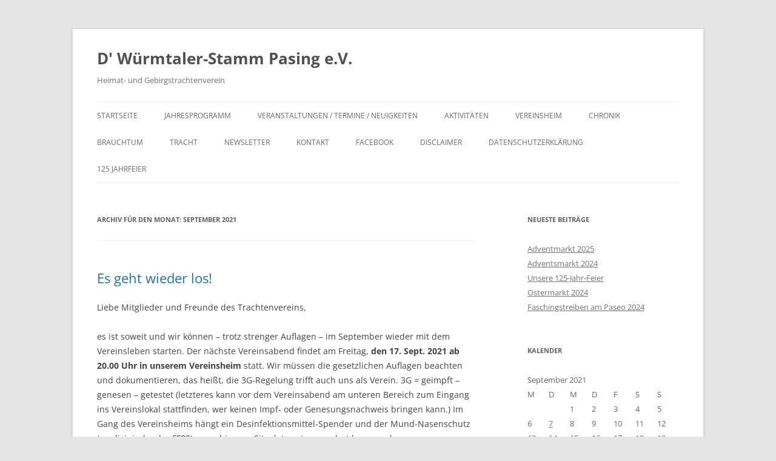

--- FILE ---
content_type: text/html; charset=UTF-8
request_url: http://wuermtaler-stamm.de/2021/09
body_size: 9205
content:
<!DOCTYPE html>
<!--[if IE 7]>
<html class="ie ie7" lang="de">
<![endif]-->
<!--[if IE 8]>
<html class="ie ie8" lang="de">
<![endif]-->
<!--[if !(IE 7) & !(IE 8)]><!-->
<html lang="de">
<!--<![endif]-->
<head>
<meta charset="UTF-8" />
<meta name="viewport" content="width=device-width" />
<title>September | 2021 | D&#039; Würmtaler-Stamm Pasing e.V.</title>
<link rel="profile" href="https://gmpg.org/xfn/11" />
<link rel="pingback" href="http://wuermtaler-stamm.de/xmlrpc.php">
<!--[if lt IE 9]>
<script src="http://wuermtaler-stamm.de/wp-content/themes/twentytwelve/js/html5.js?ver=3.7.0" type="text/javascript"></script>
<![endif]-->
<meta name='robots' content='max-image-preview:large' />
<link rel="alternate" type="application/rss+xml" title="D&#039; Würmtaler-Stamm Pasing e.V. &raquo; Feed" href="http://wuermtaler-stamm.de/feed" />
<link rel="alternate" type="application/rss+xml" title="D&#039; Würmtaler-Stamm Pasing e.V. &raquo; Kommentar-Feed" href="http://wuermtaler-stamm.de/comments/feed" />
<style id='wp-img-auto-sizes-contain-inline-css' type='text/css'>
img:is([sizes=auto i],[sizes^="auto," i]){contain-intrinsic-size:3000px 1500px}
/*# sourceURL=wp-img-auto-sizes-contain-inline-css */
</style>
<style id='wp-emoji-styles-inline-css' type='text/css'>

	img.wp-smiley, img.emoji {
		display: inline !important;
		border: none !important;
		box-shadow: none !important;
		height: 1em !important;
		width: 1em !important;
		margin: 0 0.07em !important;
		vertical-align: -0.1em !important;
		background: none !important;
		padding: 0 !important;
	}
/*# sourceURL=wp-emoji-styles-inline-css */
</style>
<style id='wp-block-library-inline-css' type='text/css'>
:root{--wp-block-synced-color:#7a00df;--wp-block-synced-color--rgb:122,0,223;--wp-bound-block-color:var(--wp-block-synced-color);--wp-editor-canvas-background:#ddd;--wp-admin-theme-color:#007cba;--wp-admin-theme-color--rgb:0,124,186;--wp-admin-theme-color-darker-10:#006ba1;--wp-admin-theme-color-darker-10--rgb:0,107,160.5;--wp-admin-theme-color-darker-20:#005a87;--wp-admin-theme-color-darker-20--rgb:0,90,135;--wp-admin-border-width-focus:2px}@media (min-resolution:192dpi){:root{--wp-admin-border-width-focus:1.5px}}.wp-element-button{cursor:pointer}:root .has-very-light-gray-background-color{background-color:#eee}:root .has-very-dark-gray-background-color{background-color:#313131}:root .has-very-light-gray-color{color:#eee}:root .has-very-dark-gray-color{color:#313131}:root .has-vivid-green-cyan-to-vivid-cyan-blue-gradient-background{background:linear-gradient(135deg,#00d084,#0693e3)}:root .has-purple-crush-gradient-background{background:linear-gradient(135deg,#34e2e4,#4721fb 50%,#ab1dfe)}:root .has-hazy-dawn-gradient-background{background:linear-gradient(135deg,#faaca8,#dad0ec)}:root .has-subdued-olive-gradient-background{background:linear-gradient(135deg,#fafae1,#67a671)}:root .has-atomic-cream-gradient-background{background:linear-gradient(135deg,#fdd79a,#004a59)}:root .has-nightshade-gradient-background{background:linear-gradient(135deg,#330968,#31cdcf)}:root .has-midnight-gradient-background{background:linear-gradient(135deg,#020381,#2874fc)}:root{--wp--preset--font-size--normal:16px;--wp--preset--font-size--huge:42px}.has-regular-font-size{font-size:1em}.has-larger-font-size{font-size:2.625em}.has-normal-font-size{font-size:var(--wp--preset--font-size--normal)}.has-huge-font-size{font-size:var(--wp--preset--font-size--huge)}.has-text-align-center{text-align:center}.has-text-align-left{text-align:left}.has-text-align-right{text-align:right}.has-fit-text{white-space:nowrap!important}#end-resizable-editor-section{display:none}.aligncenter{clear:both}.items-justified-left{justify-content:flex-start}.items-justified-center{justify-content:center}.items-justified-right{justify-content:flex-end}.items-justified-space-between{justify-content:space-between}.screen-reader-text{border:0;clip-path:inset(50%);height:1px;margin:-1px;overflow:hidden;padding:0;position:absolute;width:1px;word-wrap:normal!important}.screen-reader-text:focus{background-color:#ddd;clip-path:none;color:#444;display:block;font-size:1em;height:auto;left:5px;line-height:normal;padding:15px 23px 14px;text-decoration:none;top:5px;width:auto;z-index:100000}html :where(.has-border-color){border-style:solid}html :where([style*=border-top-color]){border-top-style:solid}html :where([style*=border-right-color]){border-right-style:solid}html :where([style*=border-bottom-color]){border-bottom-style:solid}html :where([style*=border-left-color]){border-left-style:solid}html :where([style*=border-width]){border-style:solid}html :where([style*=border-top-width]){border-top-style:solid}html :where([style*=border-right-width]){border-right-style:solid}html :where([style*=border-bottom-width]){border-bottom-style:solid}html :where([style*=border-left-width]){border-left-style:solid}html :where(img[class*=wp-image-]){height:auto;max-width:100%}:where(figure){margin:0 0 1em}html :where(.is-position-sticky){--wp-admin--admin-bar--position-offset:var(--wp-admin--admin-bar--height,0px)}@media screen and (max-width:600px){html :where(.is-position-sticky){--wp-admin--admin-bar--position-offset:0px}}

/*# sourceURL=wp-block-library-inline-css */
</style><style id='wp-block-paragraph-inline-css' type='text/css'>
.is-small-text{font-size:.875em}.is-regular-text{font-size:1em}.is-large-text{font-size:2.25em}.is-larger-text{font-size:3em}.has-drop-cap:not(:focus):first-letter{float:left;font-size:8.4em;font-style:normal;font-weight:100;line-height:.68;margin:.05em .1em 0 0;text-transform:uppercase}body.rtl .has-drop-cap:not(:focus):first-letter{float:none;margin-left:.1em}p.has-drop-cap.has-background{overflow:hidden}:root :where(p.has-background){padding:1.25em 2.375em}:where(p.has-text-color:not(.has-link-color)) a{color:inherit}p.has-text-align-left[style*="writing-mode:vertical-lr"],p.has-text-align-right[style*="writing-mode:vertical-rl"]{rotate:180deg}
/*# sourceURL=http://wuermtaler-stamm.de/wp-includes/blocks/paragraph/style.min.css */
</style>
<style id='global-styles-inline-css' type='text/css'>
:root{--wp--preset--aspect-ratio--square: 1;--wp--preset--aspect-ratio--4-3: 4/3;--wp--preset--aspect-ratio--3-4: 3/4;--wp--preset--aspect-ratio--3-2: 3/2;--wp--preset--aspect-ratio--2-3: 2/3;--wp--preset--aspect-ratio--16-9: 16/9;--wp--preset--aspect-ratio--9-16: 9/16;--wp--preset--color--black: #000000;--wp--preset--color--cyan-bluish-gray: #abb8c3;--wp--preset--color--white: #fff;--wp--preset--color--pale-pink: #f78da7;--wp--preset--color--vivid-red: #cf2e2e;--wp--preset--color--luminous-vivid-orange: #ff6900;--wp--preset--color--luminous-vivid-amber: #fcb900;--wp--preset--color--light-green-cyan: #7bdcb5;--wp--preset--color--vivid-green-cyan: #00d084;--wp--preset--color--pale-cyan-blue: #8ed1fc;--wp--preset--color--vivid-cyan-blue: #0693e3;--wp--preset--color--vivid-purple: #9b51e0;--wp--preset--color--blue: #21759b;--wp--preset--color--dark-gray: #444;--wp--preset--color--medium-gray: #9f9f9f;--wp--preset--color--light-gray: #e6e6e6;--wp--preset--gradient--vivid-cyan-blue-to-vivid-purple: linear-gradient(135deg,rgb(6,147,227) 0%,rgb(155,81,224) 100%);--wp--preset--gradient--light-green-cyan-to-vivid-green-cyan: linear-gradient(135deg,rgb(122,220,180) 0%,rgb(0,208,130) 100%);--wp--preset--gradient--luminous-vivid-amber-to-luminous-vivid-orange: linear-gradient(135deg,rgb(252,185,0) 0%,rgb(255,105,0) 100%);--wp--preset--gradient--luminous-vivid-orange-to-vivid-red: linear-gradient(135deg,rgb(255,105,0) 0%,rgb(207,46,46) 100%);--wp--preset--gradient--very-light-gray-to-cyan-bluish-gray: linear-gradient(135deg,rgb(238,238,238) 0%,rgb(169,184,195) 100%);--wp--preset--gradient--cool-to-warm-spectrum: linear-gradient(135deg,rgb(74,234,220) 0%,rgb(151,120,209) 20%,rgb(207,42,186) 40%,rgb(238,44,130) 60%,rgb(251,105,98) 80%,rgb(254,248,76) 100%);--wp--preset--gradient--blush-light-purple: linear-gradient(135deg,rgb(255,206,236) 0%,rgb(152,150,240) 100%);--wp--preset--gradient--blush-bordeaux: linear-gradient(135deg,rgb(254,205,165) 0%,rgb(254,45,45) 50%,rgb(107,0,62) 100%);--wp--preset--gradient--luminous-dusk: linear-gradient(135deg,rgb(255,203,112) 0%,rgb(199,81,192) 50%,rgb(65,88,208) 100%);--wp--preset--gradient--pale-ocean: linear-gradient(135deg,rgb(255,245,203) 0%,rgb(182,227,212) 50%,rgb(51,167,181) 100%);--wp--preset--gradient--electric-grass: linear-gradient(135deg,rgb(202,248,128) 0%,rgb(113,206,126) 100%);--wp--preset--gradient--midnight: linear-gradient(135deg,rgb(2,3,129) 0%,rgb(40,116,252) 100%);--wp--preset--font-size--small: 13px;--wp--preset--font-size--medium: 20px;--wp--preset--font-size--large: 36px;--wp--preset--font-size--x-large: 42px;--wp--preset--spacing--20: 0.44rem;--wp--preset--spacing--30: 0.67rem;--wp--preset--spacing--40: 1rem;--wp--preset--spacing--50: 1.5rem;--wp--preset--spacing--60: 2.25rem;--wp--preset--spacing--70: 3.38rem;--wp--preset--spacing--80: 5.06rem;--wp--preset--shadow--natural: 6px 6px 9px rgba(0, 0, 0, 0.2);--wp--preset--shadow--deep: 12px 12px 50px rgba(0, 0, 0, 0.4);--wp--preset--shadow--sharp: 6px 6px 0px rgba(0, 0, 0, 0.2);--wp--preset--shadow--outlined: 6px 6px 0px -3px rgb(255, 255, 255), 6px 6px rgb(0, 0, 0);--wp--preset--shadow--crisp: 6px 6px 0px rgb(0, 0, 0);}:where(.is-layout-flex){gap: 0.5em;}:where(.is-layout-grid){gap: 0.5em;}body .is-layout-flex{display: flex;}.is-layout-flex{flex-wrap: wrap;align-items: center;}.is-layout-flex > :is(*, div){margin: 0;}body .is-layout-grid{display: grid;}.is-layout-grid > :is(*, div){margin: 0;}:where(.wp-block-columns.is-layout-flex){gap: 2em;}:where(.wp-block-columns.is-layout-grid){gap: 2em;}:where(.wp-block-post-template.is-layout-flex){gap: 1.25em;}:where(.wp-block-post-template.is-layout-grid){gap: 1.25em;}.has-black-color{color: var(--wp--preset--color--black) !important;}.has-cyan-bluish-gray-color{color: var(--wp--preset--color--cyan-bluish-gray) !important;}.has-white-color{color: var(--wp--preset--color--white) !important;}.has-pale-pink-color{color: var(--wp--preset--color--pale-pink) !important;}.has-vivid-red-color{color: var(--wp--preset--color--vivid-red) !important;}.has-luminous-vivid-orange-color{color: var(--wp--preset--color--luminous-vivid-orange) !important;}.has-luminous-vivid-amber-color{color: var(--wp--preset--color--luminous-vivid-amber) !important;}.has-light-green-cyan-color{color: var(--wp--preset--color--light-green-cyan) !important;}.has-vivid-green-cyan-color{color: var(--wp--preset--color--vivid-green-cyan) !important;}.has-pale-cyan-blue-color{color: var(--wp--preset--color--pale-cyan-blue) !important;}.has-vivid-cyan-blue-color{color: var(--wp--preset--color--vivid-cyan-blue) !important;}.has-vivid-purple-color{color: var(--wp--preset--color--vivid-purple) !important;}.has-black-background-color{background-color: var(--wp--preset--color--black) !important;}.has-cyan-bluish-gray-background-color{background-color: var(--wp--preset--color--cyan-bluish-gray) !important;}.has-white-background-color{background-color: var(--wp--preset--color--white) !important;}.has-pale-pink-background-color{background-color: var(--wp--preset--color--pale-pink) !important;}.has-vivid-red-background-color{background-color: var(--wp--preset--color--vivid-red) !important;}.has-luminous-vivid-orange-background-color{background-color: var(--wp--preset--color--luminous-vivid-orange) !important;}.has-luminous-vivid-amber-background-color{background-color: var(--wp--preset--color--luminous-vivid-amber) !important;}.has-light-green-cyan-background-color{background-color: var(--wp--preset--color--light-green-cyan) !important;}.has-vivid-green-cyan-background-color{background-color: var(--wp--preset--color--vivid-green-cyan) !important;}.has-pale-cyan-blue-background-color{background-color: var(--wp--preset--color--pale-cyan-blue) !important;}.has-vivid-cyan-blue-background-color{background-color: var(--wp--preset--color--vivid-cyan-blue) !important;}.has-vivid-purple-background-color{background-color: var(--wp--preset--color--vivid-purple) !important;}.has-black-border-color{border-color: var(--wp--preset--color--black) !important;}.has-cyan-bluish-gray-border-color{border-color: var(--wp--preset--color--cyan-bluish-gray) !important;}.has-white-border-color{border-color: var(--wp--preset--color--white) !important;}.has-pale-pink-border-color{border-color: var(--wp--preset--color--pale-pink) !important;}.has-vivid-red-border-color{border-color: var(--wp--preset--color--vivid-red) !important;}.has-luminous-vivid-orange-border-color{border-color: var(--wp--preset--color--luminous-vivid-orange) !important;}.has-luminous-vivid-amber-border-color{border-color: var(--wp--preset--color--luminous-vivid-amber) !important;}.has-light-green-cyan-border-color{border-color: var(--wp--preset--color--light-green-cyan) !important;}.has-vivid-green-cyan-border-color{border-color: var(--wp--preset--color--vivid-green-cyan) !important;}.has-pale-cyan-blue-border-color{border-color: var(--wp--preset--color--pale-cyan-blue) !important;}.has-vivid-cyan-blue-border-color{border-color: var(--wp--preset--color--vivid-cyan-blue) !important;}.has-vivid-purple-border-color{border-color: var(--wp--preset--color--vivid-purple) !important;}.has-vivid-cyan-blue-to-vivid-purple-gradient-background{background: var(--wp--preset--gradient--vivid-cyan-blue-to-vivid-purple) !important;}.has-light-green-cyan-to-vivid-green-cyan-gradient-background{background: var(--wp--preset--gradient--light-green-cyan-to-vivid-green-cyan) !important;}.has-luminous-vivid-amber-to-luminous-vivid-orange-gradient-background{background: var(--wp--preset--gradient--luminous-vivid-amber-to-luminous-vivid-orange) !important;}.has-luminous-vivid-orange-to-vivid-red-gradient-background{background: var(--wp--preset--gradient--luminous-vivid-orange-to-vivid-red) !important;}.has-very-light-gray-to-cyan-bluish-gray-gradient-background{background: var(--wp--preset--gradient--very-light-gray-to-cyan-bluish-gray) !important;}.has-cool-to-warm-spectrum-gradient-background{background: var(--wp--preset--gradient--cool-to-warm-spectrum) !important;}.has-blush-light-purple-gradient-background{background: var(--wp--preset--gradient--blush-light-purple) !important;}.has-blush-bordeaux-gradient-background{background: var(--wp--preset--gradient--blush-bordeaux) !important;}.has-luminous-dusk-gradient-background{background: var(--wp--preset--gradient--luminous-dusk) !important;}.has-pale-ocean-gradient-background{background: var(--wp--preset--gradient--pale-ocean) !important;}.has-electric-grass-gradient-background{background: var(--wp--preset--gradient--electric-grass) !important;}.has-midnight-gradient-background{background: var(--wp--preset--gradient--midnight) !important;}.has-small-font-size{font-size: var(--wp--preset--font-size--small) !important;}.has-medium-font-size{font-size: var(--wp--preset--font-size--medium) !important;}.has-large-font-size{font-size: var(--wp--preset--font-size--large) !important;}.has-x-large-font-size{font-size: var(--wp--preset--font-size--x-large) !important;}
/*# sourceURL=global-styles-inline-css */
</style>

<style id='classic-theme-styles-inline-css' type='text/css'>
/*! This file is auto-generated */
.wp-block-button__link{color:#fff;background-color:#32373c;border-radius:9999px;box-shadow:none;text-decoration:none;padding:calc(.667em + 2px) calc(1.333em + 2px);font-size:1.125em}.wp-block-file__button{background:#32373c;color:#fff;text-decoration:none}
/*# sourceURL=/wp-includes/css/classic-themes.min.css */
</style>
<link rel='stylesheet' id='twentytwelve-fonts-css' href='http://wuermtaler-stamm.de/wp-content/themes/twentytwelve/fonts/font-open-sans.css?ver=20230328' type='text/css' media='all' />
<link rel='stylesheet' id='twentytwelve-style-css' href='http://wuermtaler-stamm.de/wp-content/themes/twentytwelve/style.css?ver=20240716' type='text/css' media='all' />
<link rel='stylesheet' id='twentytwelve-block-style-css' href='http://wuermtaler-stamm.de/wp-content/themes/twentytwelve/css/blocks.css?ver=20240603' type='text/css' media='all' />
<script type="text/javascript" src="http://wuermtaler-stamm.de/wp-includes/js/jquery/jquery.min.js?ver=3.7.1" id="jquery-core-js"></script>
<script type="text/javascript" src="http://wuermtaler-stamm.de/wp-includes/js/jquery/jquery-migrate.min.js?ver=3.4.1" id="jquery-migrate-js"></script>
<script type="text/javascript" src="http://wuermtaler-stamm.de/wp-content/themes/twentytwelve/js/navigation.js?ver=20141205" id="twentytwelve-navigation-js" defer="defer" data-wp-strategy="defer"></script>
<link rel="https://api.w.org/" href="http://wuermtaler-stamm.de/wp-json/" /><link rel="EditURI" type="application/rsd+xml" title="RSD" href="http://wuermtaler-stamm.de/xmlrpc.php?rsd" />
<meta name="generator" content="WordPress 6.9" />
</head>

<body class="archive date wp-embed-responsive wp-theme-twentytwelve custom-font-enabled single-author">
<div id="page" class="hfeed site">
	<header id="masthead" class="site-header">
		<hgroup>
			<h1 class="site-title"><a href="http://wuermtaler-stamm.de/" rel="home">D&#039; Würmtaler-Stamm Pasing e.V.</a></h1>
			<h2 class="site-description">Heimat- und Gebirgstrachtenverein</h2>
		</hgroup>

		<nav id="site-navigation" class="main-navigation">
			<button class="menu-toggle">Menü</button>
			<a class="assistive-text" href="#content">Zum Inhalt springen</a>
			<div class="menu-inhalt-container"><ul id="menu-inhalt" class="nav-menu"><li id="menu-item-22" class="menu-item menu-item-type-post_type menu-item-object-page menu-item-home menu-item-22"><a href="http://wuermtaler-stamm.de/">Startseite</a></li>
<li id="menu-item-35" class="menu-item menu-item-type-post_type menu-item-object-page menu-item-35"><a href="http://wuermtaler-stamm.de/jahresprogramm">Jahresprogramm</a></li>
<li id="menu-item-57" class="menu-item menu-item-type-taxonomy menu-item-object-category menu-item-57"><a href="http://wuermtaler-stamm.de/category/neuigkeiten">Veranstaltungen / Termine / Neuigkeiten</a></li>
<li id="menu-item-50" class="menu-item menu-item-type-taxonomy menu-item-object-category menu-item-50"><a href="http://wuermtaler-stamm.de/category/aktivitaeten">Aktivitäten</a></li>
<li id="menu-item-77" class="menu-item menu-item-type-post_type menu-item-object-page menu-item-77"><a href="http://wuermtaler-stamm.de/vereinsheim">Vereinsheim</a></li>
<li id="menu-item-94" class="menu-item menu-item-type-post_type menu-item-object-page menu-item-94"><a href="http://wuermtaler-stamm.de/kleine-chronik-des-vereins">Chronik</a></li>
<li id="menu-item-97" class="menu-item menu-item-type-post_type menu-item-object-page menu-item-97"><a href="http://wuermtaler-stamm.de/brauchtum">Brauchtum</a></li>
<li id="menu-item-100" class="menu-item menu-item-type-post_type menu-item-object-page menu-item-100"><a href="http://wuermtaler-stamm.de/unsere-tracht">Tracht</a></li>
<li id="menu-item-136" class="menu-item menu-item-type-post_type menu-item-object-page menu-item-136"><a href="http://wuermtaler-stamm.de/der-wuermtaler-stamm-pasing-newsletter">Newsletter</a></li>
<li id="menu-item-86" class="menu-item menu-item-type-post_type menu-item-object-page menu-item-86"><a href="http://wuermtaler-stamm.de/kontakte-zu-unserem-verein">Kontakt</a></li>
<li id="menu-item-127" class="menu-item menu-item-type-post_type menu-item-object-page menu-item-127"><a href="http://wuermtaler-stamm.de/der-wuermtaler-stamm-pasing-bei-facebook">Facebook</a></li>
<li id="menu-item-80" class="menu-item menu-item-type-post_type menu-item-object-page menu-item-80"><a href="http://wuermtaler-stamm.de/disclaimer-rechtliche-hinweise">Disclaimer</a></li>
<li id="menu-item-157" class="menu-item menu-item-type-post_type menu-item-object-page menu-item-157"><a href="http://wuermtaler-stamm.de/datenschutzerklaerung">Datenschutzerklärung</a></li>
<li id="menu-item-376" class="menu-item menu-item-type-post_type menu-item-object-page menu-item-376"><a href="http://wuermtaler-stamm.de/125-jahrfeier">125 Jahrfeier</a></li>
</ul></div>		</nav><!-- #site-navigation -->

			</header><!-- #masthead -->

	<div id="main" class="wrapper">

	<section id="primary" class="site-content">
		<div id="content" role="main">

					<header class="archive-header">
				<h1 class="archive-title">
				Archiv für den Monat: <span>September 2021</span>				</h1>
			</header><!-- .archive-header -->

			
	<article id="post-285" class="post-285 post type-post status-publish format-standard hentry category-neuigkeiten">
				<header class="entry-header">
			
						<h1 class="entry-title">
				<a href="http://wuermtaler-stamm.de/es-geht-wieder-los" rel="bookmark">Es geht wieder los!</a>
			</h1>
								</header><!-- .entry-header -->

				<div class="entry-content">
			
<p>Liebe Mitglieder und Freunde des Trachtenvereins,<br></p>



<p>es ist soweit und wir können &#8211; trotz strenger Auflagen &#8211; im September wieder mit dem Vereinsleben starten. Der nächste Vereinsabend findet am Freitag, <strong>den 17. Sept. 2021 ab 20.00 Uhr in unserem Vereinsheim</strong> statt. Wir müssen die gesetzlichen Auflagen beachten und dokumentieren, das heißt, die 3G-Regelung trifft auch uns als Verein. 3G = geimpft &#8211; genesen &#8211; getestet (letzteres kann vor dem Vereinsabend am unteren Bereich zum Eingang ins Vereinslokal stattfinden, wer keinen Impf- oder Genesungsnachweis bringen kann.) Im Gang des Vereinsheims hängt ein Desinfektionsmittel-Spender und der Mund-Nasenschutz (medizinisch oder FFP2) muss bis zum Sitzplatz getragen, dort kann er abgenommen werden. Wir bitten um Verständnis, aber wir möchten unbedingt wieder mit dem Vereinsleben beginnen, es war schon zu lange nicht möglich.<br></p>



<p>Wir freuen uns sehr auf ein baldiges Wiedersehen und hoffen auf eine gute gemeinsame Zeit.<br></p>



<p>Mit herzlichen Trachtengrüßen &#8211; die Vorstandschaft</p>
					</div><!-- .entry-content -->
		
		<footer class="entry-meta">
			Dieser Beitrag wurde am <a href="http://wuermtaler-stamm.de/es-geht-wieder-los" title="7:30" rel="bookmark"><time class="entry-date" datetime="2021-09-07T07:30:09+00:00">7. September 2021</time></a><span class="by-author"> von <span class="author vcard"><a class="url fn n" href="http://wuermtaler-stamm.de/author/verein" title="Alle Beiträge von Verein anzeigen" rel="author">Verein</a></span></span> unter <a href="http://wuermtaler-stamm.de/category/neuigkeiten" rel="category tag">Neuigkeiten</a> veröffentlicht.								</footer><!-- .entry-meta -->
	</article><!-- #post -->

		
		</div><!-- #content -->
	</section><!-- #primary -->


			<div id="secondary" class="widget-area" role="complementary">
			
		<aside id="recent-posts-4" class="widget widget_recent_entries">
		<h3 class="widget-title">Neueste Beiträge</h3>
		<ul>
											<li>
					<a href="http://wuermtaler-stamm.de/adventmarkt-2025">Adventmarkt 2025</a>
									</li>
											<li>
					<a href="http://wuermtaler-stamm.de/adventsmarkt-2024">Adventsmarkt 2024</a>
									</li>
											<li>
					<a href="http://wuermtaler-stamm.de/unsere-125-jahr-feier">Unsere 125-Jahr-Feier</a>
									</li>
											<li>
					<a href="http://wuermtaler-stamm.de/ostermarkt-20245">Ostermarkt 2024</a>
									</li>
											<li>
					<a href="http://wuermtaler-stamm.de/faschingstreiben-am-paseo-2024">Faschingstreiben am Paseo 2024</a>
									</li>
					</ul>

		</aside><aside id="calendar-2" class="widget widget_calendar"><h3 class="widget-title">Kalender</h3><div id="calendar_wrap" class="calendar_wrap"><table id="wp-calendar" class="wp-calendar-table">
	<caption>September 2021</caption>
	<thead>
	<tr>
		<th scope="col" aria-label="Montag">M</th>
		<th scope="col" aria-label="Dienstag">D</th>
		<th scope="col" aria-label="Mittwoch">M</th>
		<th scope="col" aria-label="Donnerstag">D</th>
		<th scope="col" aria-label="Freitag">F</th>
		<th scope="col" aria-label="Samstag">S</th>
		<th scope="col" aria-label="Sonntag">S</th>
	</tr>
	</thead>
	<tbody>
	<tr>
		<td colspan="2" class="pad">&nbsp;</td><td>1</td><td>2</td><td>3</td><td>4</td><td>5</td>
	</tr>
	<tr>
		<td>6</td><td><a href="http://wuermtaler-stamm.de/2021/09/07" aria-label="Beiträge veröffentlicht am 7. September 2021">7</a></td><td>8</td><td>9</td><td>10</td><td>11</td><td>12</td>
	</tr>
	<tr>
		<td>13</td><td>14</td><td>15</td><td>16</td><td>17</td><td>18</td><td>19</td>
	</tr>
	<tr>
		<td>20</td><td>21</td><td>22</td><td>23</td><td>24</td><td>25</td><td>26</td>
	</tr>
	<tr>
		<td>27</td><td>28</td><td>29</td><td>30</td>
		<td class="pad" colspan="3">&nbsp;</td>
	</tr>
	</tbody>
	</table><nav aria-label="Vorherige und nächste Monate" class="wp-calendar-nav">
		<span class="wp-calendar-nav-prev"><a href="http://wuermtaler-stamm.de/2020/09">&laquo; Sep.</a></span>
		<span class="pad">&nbsp;</span>
		<span class="wp-calendar-nav-next"><a href="http://wuermtaler-stamm.de/2021/11">Nov. &raquo;</a></span>
	</nav></div></aside><aside id="archives-2" class="widget widget_archive"><h3 class="widget-title">Archiv</h3>
			<ul>
					<li><a href='http://wuermtaler-stamm.de/2025/11'>November 2025</a>&nbsp;(1)</li>
	<li><a href='http://wuermtaler-stamm.de/2024/11'>November 2024</a>&nbsp;(1)</li>
	<li><a href='http://wuermtaler-stamm.de/2024/07'>Juli 2024</a>&nbsp;(1)</li>
	<li><a href='http://wuermtaler-stamm.de/2024/03'>März 2024</a>&nbsp;(1)</li>
	<li><a href='http://wuermtaler-stamm.de/2024/02'>Februar 2024</a>&nbsp;(1)</li>
	<li><a href='http://wuermtaler-stamm.de/2024/01'>Januar 2024</a>&nbsp;(1)</li>
	<li><a href='http://wuermtaler-stamm.de/2023/12'>Dezember 2023</a>&nbsp;(1)</li>
	<li><a href='http://wuermtaler-stamm.de/2023/11'>November 2023</a>&nbsp;(2)</li>
	<li><a href='http://wuermtaler-stamm.de/2023/05'>Mai 2023</a>&nbsp;(1)</li>
	<li><a href='http://wuermtaler-stamm.de/2023/04'>April 2023</a>&nbsp;(1)</li>
	<li><a href='http://wuermtaler-stamm.de/2023/03'>März 2023</a>&nbsp;(2)</li>
	<li><a href='http://wuermtaler-stamm.de/2022/11'>November 2022</a>&nbsp;(1)</li>
	<li><a href='http://wuermtaler-stamm.de/2022/05'>Mai 2022</a>&nbsp;(1)</li>
	<li><a href='http://wuermtaler-stamm.de/2021/11'>November 2021</a>&nbsp;(1)</li>
	<li><a href='http://wuermtaler-stamm.de/2021/09' aria-current="page">September 2021</a>&nbsp;(1)</li>
	<li><a href='http://wuermtaler-stamm.de/2020/09'>September 2020</a>&nbsp;(1)</li>
	<li><a href='http://wuermtaler-stamm.de/2020/05'>Mai 2020</a>&nbsp;(1)</li>
	<li><a href='http://wuermtaler-stamm.de/2020/03'>März 2020</a>&nbsp;(2)</li>
	<li><a href='http://wuermtaler-stamm.de/2020/01'>Januar 2020</a>&nbsp;(1)</li>
	<li><a href='http://wuermtaler-stamm.de/2019/12'>Dezember 2019</a>&nbsp;(2)</li>
	<li><a href='http://wuermtaler-stamm.de/2019/11'>November 2019</a>&nbsp;(1)</li>
	<li><a href='http://wuermtaler-stamm.de/2019/10'>Oktober 2019</a>&nbsp;(1)</li>
	<li><a href='http://wuermtaler-stamm.de/2019/07'>Juli 2019</a>&nbsp;(2)</li>
	<li><a href='http://wuermtaler-stamm.de/2019/06'>Juni 2019</a>&nbsp;(1)</li>
	<li><a href='http://wuermtaler-stamm.de/2019/03'>März 2019</a>&nbsp;(3)</li>
	<li><a href='http://wuermtaler-stamm.de/2019/01'>Januar 2019</a>&nbsp;(1)</li>
	<li><a href='http://wuermtaler-stamm.de/2018/11'>November 2018</a>&nbsp;(1)</li>
	<li><a href='http://wuermtaler-stamm.de/2018/10'>Oktober 2018</a>&nbsp;(1)</li>
	<li><a href='http://wuermtaler-stamm.de/2018/09'>September 2018</a>&nbsp;(1)</li>
	<li><a href='http://wuermtaler-stamm.de/2018/04'>April 2018</a>&nbsp;(1)</li>
	<li><a href='http://wuermtaler-stamm.de/2018/01'>Januar 2018</a>&nbsp;(2)</li>
	<li><a href='http://wuermtaler-stamm.de/2017/12'>Dezember 2017</a>&nbsp;(1)</li>
	<li><a href='http://wuermtaler-stamm.de/2017/09'>September 2017</a>&nbsp;(1)</li>
	<li><a href='http://wuermtaler-stamm.de/2001/02'>Februar 2001</a>&nbsp;(1)</li>
	<li><a href='http://wuermtaler-stamm.de/2001/01'>Januar 2001</a>&nbsp;(1)</li>
			</ul>

			</aside>		</div><!-- #secondary -->
		</div><!-- #main .wrapper -->
	<footer id="colophon" role="contentinfo">
		<div class="site-info">
									<a href="https://de.wordpress.org/" class="imprint" title="Semantic Personal Publishing Platform">
				Stolz präsentiert von WordPress			</a>
		</div><!-- .site-info -->
	</footer><!-- #colophon -->
</div><!-- #page -->

<script type="speculationrules">
{"prefetch":[{"source":"document","where":{"and":[{"href_matches":"/*"},{"not":{"href_matches":["/wp-*.php","/wp-admin/*","/wp-content/uploads/*","/wp-content/*","/wp-content/plugins/*","/wp-content/themes/twentytwelve/*","/*\\?(.+)"]}},{"not":{"selector_matches":"a[rel~=\"nofollow\"]"}},{"not":{"selector_matches":".no-prefetch, .no-prefetch a"}}]},"eagerness":"conservative"}]}
</script>
<script id="wp-emoji-settings" type="application/json">
{"baseUrl":"https://s.w.org/images/core/emoji/17.0.2/72x72/","ext":".png","svgUrl":"https://s.w.org/images/core/emoji/17.0.2/svg/","svgExt":".svg","source":{"concatemoji":"http://wuermtaler-stamm.de/wp-includes/js/wp-emoji-release.min.js?ver=6.9"}}
</script>
<script type="module">
/* <![CDATA[ */
/*! This file is auto-generated */
const a=JSON.parse(document.getElementById("wp-emoji-settings").textContent),o=(window._wpemojiSettings=a,"wpEmojiSettingsSupports"),s=["flag","emoji"];function i(e){try{var t={supportTests:e,timestamp:(new Date).valueOf()};sessionStorage.setItem(o,JSON.stringify(t))}catch(e){}}function c(e,t,n){e.clearRect(0,0,e.canvas.width,e.canvas.height),e.fillText(t,0,0);t=new Uint32Array(e.getImageData(0,0,e.canvas.width,e.canvas.height).data);e.clearRect(0,0,e.canvas.width,e.canvas.height),e.fillText(n,0,0);const a=new Uint32Array(e.getImageData(0,0,e.canvas.width,e.canvas.height).data);return t.every((e,t)=>e===a[t])}function p(e,t){e.clearRect(0,0,e.canvas.width,e.canvas.height),e.fillText(t,0,0);var n=e.getImageData(16,16,1,1);for(let e=0;e<n.data.length;e++)if(0!==n.data[e])return!1;return!0}function u(e,t,n,a){switch(t){case"flag":return n(e,"\ud83c\udff3\ufe0f\u200d\u26a7\ufe0f","\ud83c\udff3\ufe0f\u200b\u26a7\ufe0f")?!1:!n(e,"\ud83c\udde8\ud83c\uddf6","\ud83c\udde8\u200b\ud83c\uddf6")&&!n(e,"\ud83c\udff4\udb40\udc67\udb40\udc62\udb40\udc65\udb40\udc6e\udb40\udc67\udb40\udc7f","\ud83c\udff4\u200b\udb40\udc67\u200b\udb40\udc62\u200b\udb40\udc65\u200b\udb40\udc6e\u200b\udb40\udc67\u200b\udb40\udc7f");case"emoji":return!a(e,"\ud83e\u1fac8")}return!1}function f(e,t,n,a){let r;const o=(r="undefined"!=typeof WorkerGlobalScope&&self instanceof WorkerGlobalScope?new OffscreenCanvas(300,150):document.createElement("canvas")).getContext("2d",{willReadFrequently:!0}),s=(o.textBaseline="top",o.font="600 32px Arial",{});return e.forEach(e=>{s[e]=t(o,e,n,a)}),s}function r(e){var t=document.createElement("script");t.src=e,t.defer=!0,document.head.appendChild(t)}a.supports={everything:!0,everythingExceptFlag:!0},new Promise(t=>{let n=function(){try{var e=JSON.parse(sessionStorage.getItem(o));if("object"==typeof e&&"number"==typeof e.timestamp&&(new Date).valueOf()<e.timestamp+604800&&"object"==typeof e.supportTests)return e.supportTests}catch(e){}return null}();if(!n){if("undefined"!=typeof Worker&&"undefined"!=typeof OffscreenCanvas&&"undefined"!=typeof URL&&URL.createObjectURL&&"undefined"!=typeof Blob)try{var e="postMessage("+f.toString()+"("+[JSON.stringify(s),u.toString(),c.toString(),p.toString()].join(",")+"));",a=new Blob([e],{type:"text/javascript"});const r=new Worker(URL.createObjectURL(a),{name:"wpTestEmojiSupports"});return void(r.onmessage=e=>{i(n=e.data),r.terminate(),t(n)})}catch(e){}i(n=f(s,u,c,p))}t(n)}).then(e=>{for(const n in e)a.supports[n]=e[n],a.supports.everything=a.supports.everything&&a.supports[n],"flag"!==n&&(a.supports.everythingExceptFlag=a.supports.everythingExceptFlag&&a.supports[n]);var t;a.supports.everythingExceptFlag=a.supports.everythingExceptFlag&&!a.supports.flag,a.supports.everything||((t=a.source||{}).concatemoji?r(t.concatemoji):t.wpemoji&&t.twemoji&&(r(t.twemoji),r(t.wpemoji)))});
//# sourceURL=http://wuermtaler-stamm.de/wp-includes/js/wp-emoji-loader.min.js
/* ]]> */
</script>
</body>
</html>
